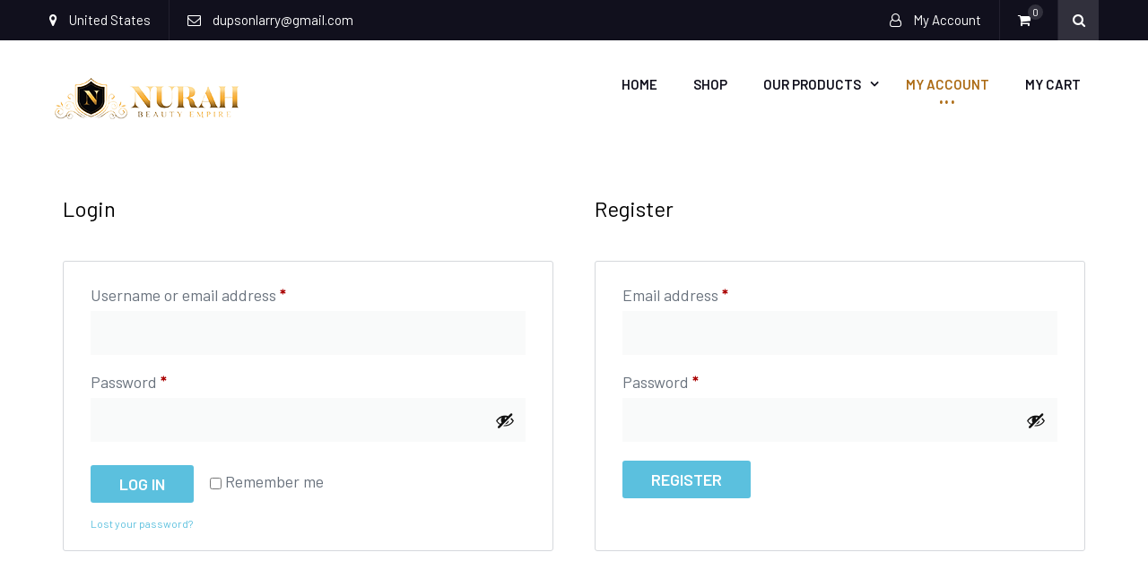

--- FILE ---
content_type: text/css
request_url: https://nurahbeautyempire2.com/wp-content/uploads/elementor/css/post-10.css?ver=1768845791
body_size: -399
content:
.elementor-10 .elementor-element.elementor-element-164dcf6{--display:flex;}